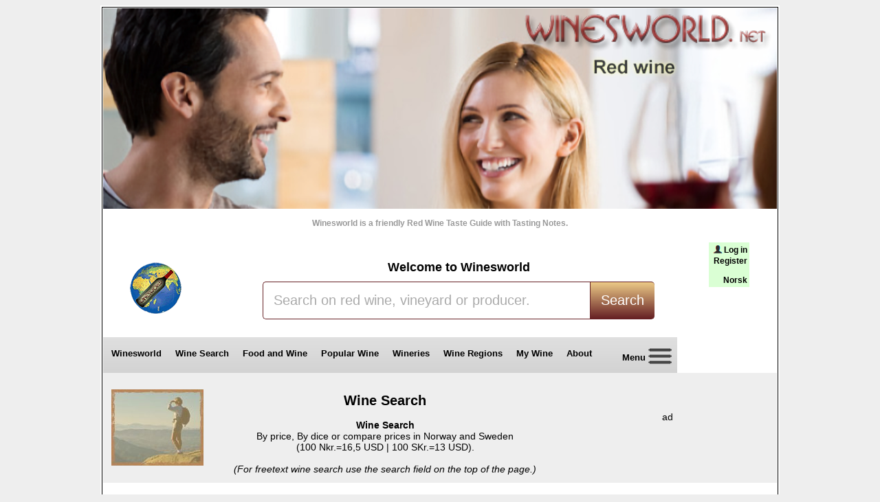

--- FILE ---
content_type: text/html; charset=utf-8
request_url: https://winesworld.net/wine-search.aspx
body_size: 6038
content:

<!DOCTYPE HTML>
<html lang="en" xml:lang="en" >
<head>
<title>Wine Search - Find the best wine on Winesworld.net</title>
<meta http-equiv="Content-Type" content="text/html;charset=utf-8" />
<meta name="description" content="Wine search - Winesworld is a friendly wine guide about wine and wines." />

<link rel="shortcut icon" href="https://cdn.winesworld.net/ww.ico" />
<link rel="stylesheet" href="https://winesworld.net/style5e.css" />
<link rel="canonical" href="https://winesworld.net/wine-search.aspx" /> 

</head>
<body>

<table class="ta1"><tr><td class="td1">
<header>
<table class="one"><tr><td">

<a href="https://winesworld.net"><img alt ="Winesworld" src="https://cdn2.winesworld.net/redwine/winesworld-e2.png" /></a><br /> <br />
<span style="color:#999999;">   Winesworld is a friendly Red Wine Taste Guide with Tasting Notes.<br /> <br /></span>
</td></tr></table>
	
<table><tr><td style="width:150px;"><img alt="Red Wine" src="https://cdn2.winesworld.net/redwine/red-wine-w.png"/>&nbsp;

</td><td style="width:720px;">
<br /><span style="font-weight:bold; font-size:large;">Welcome to Winesworld</span>
<br />
<div id="tfheader">
	<form id="tfnewsearch" action="https://winesworld.net/search-redwine.aspx" method="post">	
	<input type="text" class="tftextinput" name="search" size="36" maxlength="120" id="Text1" 
	value="Search on red wine, vineyard or producer."
	onblur="if(this.value=='')this.value='Search on red wine, vineyard or producer.';"
	onfocus="if(this.value=='Search on red wine, vineyard or producer.')this.value='';"
	/><input type="submit" id="Submit2" value="Search" class="tfbutton" />
	</form>
	</div>
</td><td style="text-align:right;">

<table style='background-color:#daffd4;'><tr><td><img alt='log in' src='https://cdn.winesworld.net/images/mann2.png' /><a href='https://winesworld.net/login.aspx'>Log in</a><br /><a href='https://winesworld.net/login-registrer.aspx'>Register</a><br /><br /><a href='https://winesworld.net/lang-no.aspx'>Norsk</a></td></tr></table>
<br /><br/>
<br /> <br /> <br />
</td></tr></table>   
</header>
<nav>
<div id="fane">
<a href="https://winesworld.net">Winesworld</a>
<a href="https://winesworld.net/wine-search.aspx">Wine Search</a>
<a href="https://winesworld.net/foodandwine.aspx">Food and Wine</a>
<a href="https://winesworld.net/most-popular-wine.aspx">Popular Wine</a>
<a href="https://winesworld.net/wineries.aspx">Wineries</a>
<a href="https://winesworld.net/wine-regions">Wine Regions</a>
<a href="https://winesworld.net/my-wine.aspx">My Wine</a>
<a href="https://winesworld.net/winesworld.aspx">About&nbsp;&nbsp;</a>
<a href="https://winesworld.net/menu.aspx">&nbsp;&nbsp;&nbsp;&nbsp;Menu <img alt="Menu" src="https://cdn.winesworld.net/images/menu3.png" /></a>
<br /><br /><br />
</div>
</nav>


<section>

<table class="myback2"><tr><td style="padding:10px;"><img alt="Vinsøk" src="https://cdn.winesworld.net/images/vinsok.jpg " /></td>
<td style="padding:10px; text-align:center; width:510px; ">
<h1>Wine Search</h1>
<span style="font-weight: bold; ">Wine Search</span><br />By price, By dice or compare prices in Norway and Sweden<br />(100 Nkr.=16,5 USD | 100 SKr.=13 USD).<br /> <br />
<span style="font-style: italic; ">(For freetext wine search use the search field on the top of the page.)</span>
</td>
<td style="padding:20px; width:290px; ">
 
<div id="ad34">ad<br /></div>



<script type="text/javascript">
var uri = 'https://impgb.tradedoubler.com/imp?type(js)g(22182516)a(1755815)' + new String (Math.random()).substring (2, 11);
document.write('<sc'+'ript type="text/javascript" src="'+uri+'" charset=""></sc'+'ript>');
</script>



<br /> <br />


</td></tr></table>
<br />

<form method="post" action="./wine-search.aspx" id="form1">
<div class="aspNetHidden">
<input type="hidden" name="__VIEWSTATE" id="__VIEWSTATE" value="/[base64]" />
</div>

<div class="aspNetHidden">

	<input type="hidden" name="__VIEWSTATEGENERATOR" id="__VIEWSTATEGENERATOR" value="D270678A" />
	<input type="hidden" name="__EVENTVALIDATION" id="__EVENTVALIDATION" value="/wEdADTV4hiD9c0MGq2ojG/WlNBnICivoIJ2LY++vyLeTWXTqf75xVgAFqsp3OC3vF4w5xCiBNWIU+PZlKjyIBzVxj3Ky5ONhUQp+s5nSIwfBnsMD4bCAQtLKpuE4DTdM1INNTJ/Sb5z4+d8iovbpxVFe3YeJY4Dptrvjx1VbdgMWriQiSA/7yeFnpkFAES9HtaomTyOJ6Vs0mhODba+LXhE+Lk7+rVfeA4k57/wBeYJRB/Q+Snvw3PkxzWFTxXSMFlKMYJ+P/CDyrxK1LsDrO2ko6S9bBA7o5EQLa+8KRQ+3wzIaSeHXDYv9c7etNfvuYoRn/mnhUIHxMXqoEgoMn9EX4Rey5Wnbe5iZRLTnvd5Ims+kP9T5VmYOFlYTBD899eYyr6SWUaU/7y6qwdFq+5NYXdyjaD2L45jFGiK+nbr6t57rBB4heHtsZfIzMA2YaU/2CXcuQzR5XneC1JGAcyV8WxazMF5ZeGsZLxycmfVpJtSL5zoJuStqDDdfpmc1aoYPoHszyMMMK4PwO52gorLG9pt4Gpl0txPA64dw7M4vuzx4MF/qHmm1hbNTwf0AbXWSH4DqV1uex98cLjq90L6vrv34bh6NOVUusCs7WyOeHfxreu/NI6Qil0p3aDbJQ9nrQnmhrUUTKfL8N56d+kZmbta60wWrRk8dwMKyFF964c5EcY0bJWIeIjASVzuDb6TZz55zjiwdcPrnze8/HlcJfGzlWfChXRpuj3+pPLdwCkyi6J1z+wdzKMcqHTpDwX0wnSs6szP6lCqYGSZnNRFW8Ud13VBcrfGhSaHdp7llCPV/d/sOFqwZ6DmfpDg81myngZDSdKqvlUDc0JYiV3pVywqOsuR5wq71V8Qea3Tb13+CJ+UzJBEjzA0RupS7QbApqpmxMJ/AHMGupLWgJGuyJLnTppa6gnIsgyO9pAXB1oFMs34O/GfAV4V4n0wgFZHr3fp04i5sG9PtALMzajHz5OivKU049uH1vPHcPyrEKKUghVJDULGN2g7F/iBf4atbB7EzYLtPzF3zhmk5EeOfPBXKwScZJcjqFsauBQoFthY3duhbiQJcPT8PQ2L0OypIKS9vQS8nQbllSDuEDFVB+SA8P8iivklSv0scMueiMp80xXgAPxipzEhvvFCb5hWJHY=" />
</div>
<table style="width:980px; "><tr><td style="width:40px; "></td><td>
<table style="padding:40px; background:#DDDDDD; width:700px; text-align:left; "><tr><td>
	<span style="font-weight: bold; ">I'm seeking a red wine</span><br /> <br /> <br />
<span style="background-color:#DDDDDD;"><input id="prisch" type="checkbox" name="prisch" checked="checked" /></span>
&nbsp; between Kr:&nbsp;
<input name="min" type="text" value="1" maxlength="4" id="min" style="background-color:#DDDDDD;width:47px;" />
&nbsp; and Kr.:
<input name="max" type="text" value="150" maxlength="4" id="max" style="background-color:#DDDDDD;width:47px;" />
<br />&nbsp;<br />
with minimum dice:
<select name="dice" id="dice" style="background-color:#DDDDDD;">
	<option value="10">1</option>
	<option value="13">1+</option>
	<option value="16">2-</option>
	<option value="20">2</option>
	<option value="23">2+</option>
	<option value="26">3-</option>
	<option value="30">3</option>
	<option value="33">3+</option>
	<option value="36">4-</option>
	<option selected="selected" value="40">4</option>
	<option value="43">4+</option>
	<option value="46">5-</option>
	<option value="50">5</option>
	<option value="53">5+</option>
	<option value="56">6-</option>
	<option value="60">6</option>

</select>

&nbsp;from Country:&nbsp;   
<select name="Land" id="Land" style="background-color:#DDDDDD;">
	<option value="All">All</option>
	<option value="Argentine">Argentine</option>
	<option value="Australia">Australia</option>
	<option value="Austria">Austria</option>
	<option value="Bulgaria">Bulgaria</option>
	<option value="Chile">Chile</option>
	<option value="France">France</option>
	<option value="Greece">Greece</option>
	<option value="Hungary">Hungary</option>
	<option value="Israel">Israel</option>
	<option value="Italy">Italia</option>
	<option value="Lebanon">Lebanon</option>
	<option value="NewZealand">New Zealand</option>
	<option value="Portugal">Portugal</option>
	<option value="Romania">Romania</option>
	<option value="Spain">Spain</option>
	<option value="Safrica">South Africa</option>
	<option value="Germany">Germany</option>
	<option value="Uruguay">Uruguay</option>
	<option value="USA">USA</option>

</select>		
<br /> <br />
&nbsp;Search:
<select name="aar" id="aar" style="background-color:#DDDDDD;">
	<option value="2">Last 3 years</option>
	<option value="4">Last 5 years</option>
	<option value="9">Last 10 yearsr</option>
	<option value="1">No limit</option>

</select>

</td><td>
<input type="submit" name="Button1" value="Search" id="Button1" class="css_button" style="background-color:#DDDDDD;" />
</td></tr></table>
</td><td>
<br />
<table class="style2"><tr><td style="width:700px; ">
<span style="font-weight: bold; ">Wine search on price:</span><br />&nbsp;<br />
<input type="submit" name="min1" value="1 - 100 Kr." id="min1" class="css_button" style="background-color:#DDDDDD;width:160px;" /><br /> <br />
<input type="submit" name="min2" value="101 - 150 Kr." id="min2" class="css_button" style="background-color:#DDDDDD;width:160px;" /><br /> <br />
<input type="submit" name="min3" value="151 - 200 Kr." id="min3" class="css_button" style="background-color:#DDDDDD;width:160px;" /><br /> <br />
<input type="submit" name="min4" value="201 - 250 Kr." id="min4" class="css_button" style="background-color:#DDDDDD;width:160px;" />
        <br /> 
</td></tr></table></td></tr></table>

<br /> <br />
<span style="font-weight: bold; ">Wine search on wines witch are in sale in Norway and Sweden:</span><br />
( Search from the last 3 years. )<br />&nbsp;<br />
<input type="submit" name="sv1" value=" All " id="sv1" class="css_button" style="background-color:#DDDDDD;" />
<input type="submit" name="sv2" value=" Lowest price in Sweden. " id="sv2" class="css_button" style="background-color:#DDDDDD;width:280px;" />
<input type="submit" name="sv3" value=" Lowest price in Norway. " id="sv3" class="css_button" style="background-color:#DDDDDD;width:280px;" />

<br /> <br />

<table class="style2"><tr><td>

 
    
 
         
         
         
         
         
         
         
         
         
         
         
         
         
         
         
<div>

</div>
 
    <div>

</div>

        <div>

</div>

<div>

</div>
    
 <div>

</div>
    
        <div>

</div>
 
        <div>

</div>
   
        <div>

</div>
 
        <div>

</div>
   
        <div>

</div>
    
        <div>

</div>
    
        <div>

</div>
    
        <div>

</div>
    
        <div>

</div>
    
        <div>

</div>
    
        <div>

</div>
    
        <div>

</div>
    
        <div>

</div>
    
        <div>

</div>
    

</td></tr></table>
</form>

 
<div id="ad">ad<br /></div>



<script type="text/javascript">
    var uri = 'https://impgb.tradedoubler.com/imp?type(js)g(22182514)a(1755815)' + new String(Math.random()).substring(2, 11);
    document.write('<sc' + 'ript type="text/javascript" src="' + uri + '" charset=""></sc' + 'ript>');
</script>



<br /> <br />
Free of banner ads if you are registered and logged in.

<br /> <br />
</section>                

<footer>

<table class="myback3"><tr><td class="fot">
<span style="font-size:x-large">Winesworld</span><br /> <br />
Here you find us on the internet.<br />&nbsp;<br />
<img width="32" height="32" alt="Facebook" src="https://cdn2.winesworld.net/images/facebook.png" /> 
<a class="one1" rel="nofollow" href="https://facebook.com/winesworld">facebook.com/winesworld</a><br />&nbsp;<br />
<img width="34" height="34" alt="RSS" src="https://cdn2.winesworld.net/newsletter/newsletter-icon.jpg" /> <a class="one1" href="mailto:mail@winesworld.net">mail@winesworld.net</a><br />&nbsp;<br />
<br /><a href="https://www.simpleanalytics.com/?referral=sewud"><img alt="Simple A" src="https://cdn2.winesworld.net/images/dv.svg" /></a> <br />

</td><td class="fot2">
<span style="font-size:x-large">About winesworld.net</span><br /> <br />
Winesworld is a friendly wine guide for amateurs, by amateurs.<br />
We do not proclaim to be experts, we just like red wine<br />
and want to share our wine reviews with you. <i>It is all about wine.</i><br /> <br />

This guide is simple, easy to understand and is based<br />
solely on our tastes and pleasures. The wines are graded by taste,<br />
bouquet (smell) aftertaste and composition, to make it simple for<br />
all of us we give our vote in die-rolls. 6 for the best and 1 for the worst<br />
(in our opinion) check the bottom of the page for explanation to<br />
what the different dierolls mean.<br /> <br />
You can compare the dices with the 100 scale that others use in the following way:
<br /> 
50 - 70 = Dice 1, 
70 - 75 = Dice 2, 
75 - 80 = Dice 3<br />
80 - 85 = Dice 4,  
85 - 90 = Dice 5, 
90 - 100 = Dice 6<br />
</td></tr></table>

<table class="bottom"><tr><td>            
Winesworld is a Red Wine Taste Guide with Tasting Notes, Ratings, Reviews, Search, Best and popular Wine.<br />
            <img src="https://cdn2.winesworld.net/images/dice-10s.png" alt="Dice 1"/>&nbsp;Yuck!
            <img src="https://cdn2.winesworld.net/images/dice-20s.png" alt="Dice 2"/>&nbsp;Hmm.. 
            <img src="https://cdn2.winesworld.net/images/dice-30s.png" alt="Dice 3"/>&nbsp;A good wine
            <img src="https://cdn2.winesworld.net/images/dice-40s.png" alt="Dice 4"/>&nbsp;A very good wine
            <img src="https://cdn2.winesworld.net/images/dice-50s.png" alt="Dice 5"/>&nbsp;Great wine!
            <img src="https://cdn2.winesworld.net/images/dice-60s.png" alt="Dice 6"/>&nbsp;This was probably expensive!<br />
</td></tr></table>
<span style="font-size:x-small" >Copyright © Winesworld - webmaster@winesworld.net </span>

	
<script async defer src="https://sa.winesworld.net/latest.js"></script>
<noscript><img src="https://sa.winesworld.net/noscript.gif" alt="sa" referrerpolicy="no-referrer-when-downgrade" /></noscript>

    
</footer>

</td></tr></table>
</body></html>
